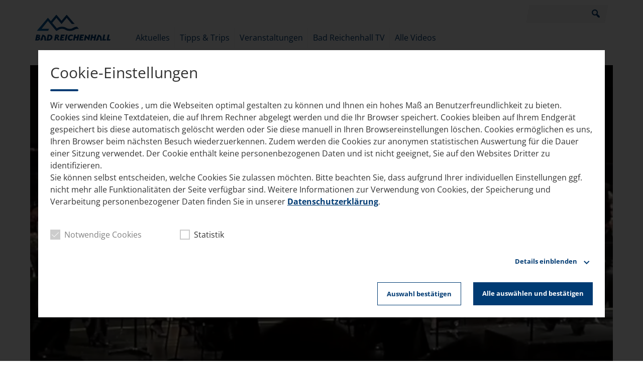

--- FILE ---
content_type: text/html; charset=UTF-8
request_url: https://mediathek.bad-reichenhall.com/mediathek/video/150-jahre-bad-reichenhaller-philharmonie/
body_size: 6764
content:
<!DOCTYPE html>
<html lang="de">
<head>
    <meta charset="UTF-8">
    <meta name="viewport" content="width=device-width, initial-scale=1.0, minimum-scale=1.0, maximum-scale=1.0">

    <title>150 Jahre Bad Reichenhaller Philharmonie | Bad Reichenhall</title>

    <meta http-equiv="X-UA-Compatible" content="IE=edge">
    <meta name="format-detection" content="telephone=no">

    <link rel="profile" href="http://gmpg.org/xfn/11">
    <link rel="pingback" href="https://mediathek.bad-reichenhall.com/xmlrpc.php">

    <link href="https://assets.web1tv.de/fonts/Open+Sans:400,700" rel="stylesheet">

	<link rel="canonical" href="https://mediathek.bad-reichenhall.com/mediathek/video/150-jahre-bad-reichenhaller-philharmonie/" />
<meta name='robots' content='max-image-preview:large' />
<meta name="keywords" content=""/><meta name="description" content="150 Jahre Bad Reichenhaller Philharmonie | Die Bad Reichenhaller Philharmonie feiert 2018 150jähriges Jubiläum. Seit 1868 gehört das Orchester zur Kurstadt, die damit ein unverwechselbares kulturelles  …"/><meta property="og:url" content="https://mediathek.bad-reichenhall.com/mediathek/video/150-jahre-bad-reichenhaller-philharmonie/"/><meta property="og:title" content="150 Jahre Bad Reichenhaller Philharmonie"/><meta property="og:description" content="150 Jahre Bad Reichenhaller Philharmonie | Die Bad Reichenhaller Philharmonie feiert 2018 150j&auml;hriges Jubil&auml;um. Seit 1868 geh&ouml;rt das Orchester zur Kurstadt, die damit ein unverwechselbares kulturelles  &hellip;"/><meta property="og:image" content="https://mediathek.bad-reichenhall.com/storage/thumbs/1200x630c/r:1508880957/1355.jpg"/><meta property="og:type" content="video.other"/><meta property="og:video" content="https://s3-cdn.welocal.cloud/rfo/media/7724/videos/7724_flash9.mp4"/><meta property="og:video:type" content="video/mp4"/><meta property="og:video:width" content="1280"/><meta property="og:video:height" content="720"/><meta property="og:image:type" content="image/jpeg"/><meta property="og:image:width" content="1200"/><meta property="og:image:height" content="630"/>
<script type="application/ld+json">
{
"@context": "https://schema.org",
"@type": "VideoObject", 
"name": "150 Jahre Bad Reichenhaller Philharmonie", 
"description": "150 Jahre Bad Reichenhaller Philharmonie | Die Bad Reichenhaller Philharmonie feiert 2018 150jähriges Jubiläum. Seit 1868 gehört das Orchester zur Kurstadt, die damit ein unverwechselbares kulturelles  …", 
"thumbnailUrl": "https://mediathek.bad-reichenhall.com/storage/thumbs/1200x630c/r:1508880957/1355.jpg", 
"uploadDate": "2017-10-24T21:35:57+0000", 
"contentUrl": "https://s3-cdn.welocal.cloud/rfo/media/7724/videos/7724_flash9.mp4", 
"duration": "P0DT0H0M2S", 
"embedUrl": "https://s3-cdn.welocal.cloud/rfo/media/7724/videos/7724_flash9.mp4"
}
</script>

<meta name="cmms-cm-r-by" content="user">
<meta name="cmms-cm-g-at" content="2026-01-20 20:37:39">
<meta name="cmms-cm-v-un" content="2026-01-20 21:37:39">
<link rel='dns-prefetch' href='//mediathek.bad-reichenhall.com' />
<link rel="alternate" type="application/rss+xml" title="Bad Reichenhall &raquo; Feed" href="https://mediathek.bad-reichenhall.com/feed/" />
<link rel="stylesheet" href="https://mediathek.bad-reichenhall.com/storage/assets/s4b1b184a.css" type="text/css" media="all">
<style id='wp-img-auto-sizes-contain-inline-css' type='text/css'>
img:is([sizes=auto i],[sizes^="auto," i]){contain-intrinsic-size:3000px 1500px}
/*# sourceURL=wp-img-auto-sizes-contain-inline-css */
</style>
<style id='classic-theme-styles-inline-css' type='text/css'>
/*! This file is auto-generated */
.wp-block-button__link{color:#fff;background-color:#32373c;border-radius:9999px;box-shadow:none;text-decoration:none;padding:calc(.667em + 2px) calc(1.333em + 2px);font-size:1.125em}.wp-block-file__button{background:#32373c;color:#fff;text-decoration:none}
/*# sourceURL=/wp-includes/css/classic-themes.min.css */
</style>
<script type="text/javascript">
window.cmms_base='https://mediathek.bad-reichenhall.com';
window.cmms_storage_base='https://mediathek.bad-reichenhall.com/storage/';
window.cmms_thumbs_base='https://mediathek.bad-reichenhall.com/cmms-thumb/';
</script>
<script type="text/javascript">window.cmms_thumbs_base="https://mediathek.bad-reichenhall.com/storage/thumbs/";</script>
<script type="text/javascript">window.cmmsLocale = "de_DE";</script><script type="text/javascript" src="https://mediathek.bad-reichenhall.com/storage/assets/sa078c3e9.js" ></script>
<script type="text/javascript">jQuery(function(jQuery){jQuery.datepicker.setDefaults({"closeText":"Schlie\u00dfen","currentText":"Heute","monthNames":["Januar","Februar","M\u00e4rz","April","Mai","Juni","Juli","August","September","Oktober","November","Dezember"],"monthNamesShort":["Jan.","Feb.","M\u00e4rz","Apr.","Mai","Juni","Juli","Aug.","Sep.","Okt.","Nov.","Dez."],"nextText":"Weiter","prevText":"Zur\u00fcck","dayNames":["Sonntag","Montag","Dienstag","Mittwoch","Donnerstag","Freitag","Samstag"],"dayNamesShort":["So.","Mo.","Di.","Mi.","Do.","Fr.","Sa."],"dayNamesMin":["S","M","D","M","D","F","S"],"dateFormat":"d. MM yy","firstDay":1,"isRTL":false});});</script><link rel='shortlink' href='https://mediathek.bad-reichenhall.com/share/1355' />
<script>
window.cmms_ccm = new CookieConsentManager({"ccm_gr_5f2313aed2f227.77810915":{"head":[],"footer":[],"required":true,"page_reload":false},"ccm_gr_5f2313aed2f249.56549091":{"head":[],"footer":["(function(){ _paq.push(['setCookieConsentGiven']); })();","(function(){localStorage.setItem('ga-use-cookie', 'true');})();"],"required":false,"page_reload":false}});
window.cmms_ccm.execCallbacks('head');
</script>
<style>.videojs-player-container{--cmms-videojs-accent:#fff;}</style>
</head>

<body class="wp-singular cmms_media-template-default single single-cmms_media postid-1355 wp-theme-albinux wp-child-theme-bad_reichenhall header-open">

<div id="app">
    <div id="page" class="hfeed site">
		            <header id="masthead" class="site-header" role="banner">
                <div class="header-wrapper">
                    <div class="header-banner">
                        <a class="logo" href="https://mediathek.bad-reichenhall.com" rel="home"
                           title="Bad Reichenhall">
                            <picture>
								                            </picture>
                        </a>

                        <div class="search-box">
    <form role="search" method="get" class="search-form" action="https://mediathek.bad-reichenhall.com">
        <div class="input-wrapper">
            <input type="text" class="search-field" name="s">
            <button class="search-submit dashicons dashicons-search"></button>
        </div>
    </form>
</div>
						                            <div class="menu-switch"><em class="dashicons dashicons-menu"></em> Menü</div>
						                    </div>

					    <nav class="site-navigation-container" role="navigation">
		<ul id="menu-main-menu" class="site-navigation"><li id="menu-item-128" class="menu-item menu-item-type-taxonomy menu-item-object-cmms_mediacategory menu-item-128"><a href="https://mediathek.bad-reichenhall.com/mediathek/kategorie/aktuelles/">Aktuelles</a></li>
<li id="menu-item-129" class="menu-item menu-item-type-taxonomy menu-item-object-cmms_mediacategory menu-item-129"><a href="https://mediathek.bad-reichenhall.com/mediathek/kategorie/tipps_trips/">Tipps &#038; Trips</a></li>
<li id="menu-item-130" class="menu-item menu-item-type-taxonomy menu-item-object-cmms_mediacategory menu-item-130"><a href="https://mediathek.bad-reichenhall.com/mediathek/kategorie/veranstaltungen/">Veranstaltungen</a></li>
<li id="menu-item-131" class="menu-item menu-item-type-taxonomy menu-item-object-cmms_mediacategory menu-item-131"><a href="https://mediathek.bad-reichenhall.com/mediathek/kategorie/reichenhall-tv/">Bad Reichenhall TV</a></li>
<li id="menu-item-10" class="menu-item menu-item-type-custom menu-item-object-custom menu-item-10"><a href="/mediathek/">Alle Videos</a></li>
</ul>    </nav>
                </div>
            </header>
		
        <div id="main" class="site-main">
    <div id="content" class="site-content" role="main">
		<article id="post-1355" class="post-1355 cmms_media type-cmms_media status-publish hentry cmms_mediatype-video" itemscope itemtype="http://schema.org/NewsArticle">

    <div class="entry-player">
		<div class="videojs-player-container" style="background-image:url(https://mediathek.bad-reichenhall.com/storage/thumbs/1920x/r:1508880957/1355.webp);"><video id="player_17689378592980226674" controls preload="none" class="video-js -video" style="background-image:url(https://mediathek.bad-reichenhall.com/storage/thumbs/1920x/r:1508880957/1355.webp);" playsinline controlsList="nodownload" data-vjs_setup="{&quot;sources&quot;:[{&quot;src&quot;:&quot;https:\/\/s3-cdn.welocal.cloud\/rfo\/media\/7724\/videos\/hls.m3u8&quot;,&quot;type&quot;:&quot;application\/vnd.apple.mpegurl&quot;},{&quot;src&quot;:&quot;https:\/\/s3-cdn.welocal.cloud\/rfo\/media\/7724\/videos\/7724_flash9.mp4&quot;,&quot;type&quot;:&quot;video\/mp4&quot;}],&quot;tracks&quot;:[],&quot;fluid&quot;:true,&quot;language&quot;:&quot;de&quot;,&quot;preload&quot;:&quot;none&quot;,&quot;html5&quot;:{&quot;hls&quot;:{&quot;enableLowInitialPlaylist&quot;:false}},&quot;tracking&quot;:{&quot;mid&quot;:1355,&quot;type&quot;:&quot;video&quot;,&quot;categories&quot;:[]},&quot;cmms_overlays&quot;:[],&quot;poster&quot;:&quot;https:\/\/mediathek.bad-reichenhall.com\/storage\/thumbs\/1920x\/r:1508880957\/1355.webp&quot;,&quot;aspectRatio&quot;:&quot;16:9&quot;,&quot;callbacks&quot;:{&quot;play&quot;:[&quot;cmms_p_a.action(\&quot;player_17689378592980226674\&quot;, \&quot;1355\&quot;, \&quot;PLAY\&quot;)&quot;,&quot;cmmsPlayerWatch(\&quot;player_17689378592980226674\&quot;)&quot;,&quot;_paq.push([\&quot;trackEvent\&quot;, \&quot;Video\&quot;, \&quot;Play\&quot;, \&quot;https:\/\/mediathek.bad-reichenhall.com\/mediathek\/video\/150-jahre-bad-reichenhaller-philharmonie\/\&quot;]);&quot;],&quot;pause&quot;:[&quot;cmms_p_a.action(\&quot;player_17689378592980226674\&quot;, \&quot;1355\&quot;, \&quot;PAUSE\&quot;)&quot;,&quot;_paq.push([\&quot;trackEvent\&quot;, \&quot;Video\&quot;, \&quot;Pause\&quot;, \&quot;https:\/\/mediathek.bad-reichenhall.com\/mediathek\/video\/150-jahre-bad-reichenhaller-philharmonie\/\&quot;]);&quot;],&quot;buffer&quot;:[&quot;cmms_p_a.action(\&quot;player_17689378592980226674\&quot;, \&quot;1355\&quot;, \&quot;BUFFER\&quot;)&quot;],&quot;idle&quot;:[&quot;cmms_p_a.action(\&quot;player_17689378592980226674\&quot;, \&quot;1355\&quot;, \&quot;IDLE\&quot;)&quot;],&quot;complete&quot;:[&quot;cmms_p_a.action(\&quot;player_17689378592980226674\&quot;, \&quot;1355\&quot;, \&quot;COMPLETE\&quot;)&quot;,&quot;_paq.push([\&quot;trackEvent\&quot;, \&quot;Video\&quot;, \&quot;Play-100%\&quot;, \&quot;https:\/\/mediathek.bad-reichenhall.com\/mediathek\/video\/150-jahre-bad-reichenhaller-philharmonie\/\&quot;]);&quot;]}}"><source src="https://s3-cdn.welocal.cloud/rfo/media/7724/videos/hls.m3u8" type="application/vnd.apple.mpegurl"><source src="https://s3-cdn.welocal.cloud/rfo/media/7724/videos/7724_flash9.mp4" type="video/mp4"></video></div>    </div>

    <header class="entry-header">
        <h1 class="entry-title" itemprop="headline"><span>150 Jahre Bad Reichenhaller Philharmonie</span></h1>
    </header>
    <div class="entry-wrapper">
        <div class="entry-meta">
    		<p class="entry-date" itemprop="datePublished"><em class="dashicons dashicons-calendar"></em><time datetime="2017-10-24T21:35:57+02:00">24. Oktober 2017 21:35</time></p>        </div>

        <div class="entry-content" itemprop="articleBody">
    		<p>Die Bad Reichenhaller Philharmonie feiert 2018 150jähriges Jubiläum. Seit 1868 gehört das Orchester zur Kurstadt, die damit ein unverwechselbares kulturelles Aushängeschild hat. Das im Jubiläumsjahr natürlich auch ein Jubiläumsprogramm präsentieren wird, dann unter neuem Namen: Aus der Bad Reichenhaller Philharmonie werden im Jubiläumsjahr die Bad Reichenhaller Philharmoniker.</p>
        </div>

    	<div class="idvl-socs-tools size-ff"><a href="https://www.facebook.com/sharer/sharer.php?u=https%3A%2F%2Fmediathek.bad-reichenhall.com%2Fmediathek%2Fvideo%2F150-jahre-bad-reichenhaller-philharmonie%2F&"
   title="Auf Facebook teilen" class="idvl-socs-facebook ss-facebook" target="_blank"
   rel="nofollow"><span>Facebook</span></a><a href="https://twitter.com/intent/tweet?url=https%3A%2F%2Fmediathek.bad-reichenhall.com%2Fshare%2F1355&text=150%20Jahre%20Bad%20Reichenhaller%20Philharmonie"
   title="Auf X teilen" class="idvl-socs-twitter ss-twitter" target="_blank" rel="nofollow"><span>X.com</span></a>
<a href="whatsapp://send?text=https%3A%2F%2Fmediathek.bad-reichenhall.com%2Fshare%2F1355%20-%20150%20Jahre%20Bad%20Reichenhaller%20Philharmonie" title="Über WhatsApp teilen" class="idvl-socs-whatsapp ss-whatsapp" target="_blank" rel="nofollow"><span>WhatsApp</span></a><a href="mailto:?subject=150%20Jahre%20Bad%20Reichenhaller%20Philharmonie&body=Die%20Bad%20Reichenhaller%20Philharmonie%20feiert%202018%20150j%C3%A4hriges%20Jubil%C3%A4um.%20Seit%201868%20geh%C3%B6rt%20das%20Orchester%20zur%20Kurstadt%2C%20die%20damit%20ein%20unverwechselbares%20kulturelles%20Aush%C3%A4ngeschild%20hat.%20Das%20im%20Jubil%C3%A4umsjahr%20nat%C3%BCrlich%20auch%20ein%20Jubil%C3%A4umsprogramm%20pr%C3%A4sentieren%20%20%E2%80%A6%0A%0Ahttps%3A%2F%2Fmediathek.bad-reichenhall.com%2Fshare%2F1355" title="Per E-Mail teilen" class="idvl-socs-mail ss-mail" target="_blank" rel="nofollow"><span>E-Mail senden</span></a></div>    </div>

</article>
    </div>
<aside>

	
</aside>

</div>

    </div>

    <footer class="site-footer" role="contentinfo">
        <div class="footer-nav">
            <div class="footer-wrapper">
				<div class="menu-footer-menu-container"><ul id="menu-footer-menu" class="footer-menu"><li id="menu-item-716" class="menu-item menu-item-type-custom menu-item-object-custom menu-item-716"><a target="_blank" href="http://www.bad-reichenhall.com/de/impressum/">Impressum</a></li>
<li id="menu-item-1602" class="menu-item menu-item-type-custom menu-item-object-custom menu-item-1602"><a target="_blank" href="https://www.bad-reichenhall.de/service/impressum-datenschutz">Datenschutzhinweis</a></li>
</ul></div>            </div>
        </div>

        <div class="footer-logos">
            <div class="footer-wrapper">
                <a class="logo-oberbayern" href="https://www.berchtesgadener-land.com/tourismus-oberbayern-muenchen" target="_blank">
                    <img src="https://mediathek.bad-reichenhall.com/wp-content/themes/bad_reichenhall/assets/img/logo-oberbayern.png" width="297" height="83">
                </a>
                <a class="logo-bayern" href="https://www.berchtesgadener-land.com/bayern-tourismus" target="_blank">
                    <img src="https://mediathek.bad-reichenhall.com/wp-content/themes/bad_reichenhall/assets/img/logo-bay-tm.png" width="80" height="130">
                </a>
            </div>
        </div>
    </footer>

	<script type="speculationrules">
{"prefetch":[{"source":"document","where":{"and":[{"href_matches":"/*"},{"not":{"href_matches":["/wp-*.php","/wp-admin/*","/wp-content/uploads/*","/wp-content/*","/wp-content/plugins/*","/wp-content/themes/bad_reichenhall/*","/wp-content/themes/albinux/*","/*\\?(.+)"]}},{"not":{"selector_matches":"a[rel~=\"nofollow\"]"}},{"not":{"selector_matches":".no-prefetch, .no-prefetch a"}}]},"eagerness":"conservative"}]}
</script>
<script type="text/javascript" src="https://mediathek.bad-reichenhall.com/storage/assets/s7794ec78.js" ></script>
<script type="text/javascript">
var _paq = _paq || [];
_paq.push(['setSiteId', 29]);
_paq.push(['setTrackerUrl', '//stats.welocal.world/matomo.php']);
_paq.push(['setRequestMethod', 'POST']);
_paq.push(['setCookieDomain', 'mediathek.bad-reichenhall.com']);
_paq.push(['setCustomDimension', 1, 'Website']);
_paq.push(['requireCookieConsent']);
_paq.push(['trackPageView']);
_paq.push(['enableLinkTracking']);
_paq.push(['enableHeartBeatTimer']);
(function(){var d=document,g=d.createElement('script'),s=d.getElementsByTagName('script')[0];g.type='text/javascript';g.async=true;g.defer=true;g.src='//stats.welocal.world/matomo.js';s.parentNode.insertBefore(g,s);})();
</script>
<noscript><p><img src="//stats.welocal.world/matomo.php?idsite=29" style="border:0" alt=""/></p></noscript><script>
(function(i,s,o,g,r,a,m){i['GoogleAnalyticsObject']=r;i[r]=i[r]||function(){
    (i[r].q=i[r].q||[]).push(arguments)},i[r].l=1*new Date();a=s.createElement(o),
    m=s.getElementsByTagName(o)[0];a.async=1;a.src=g;m.parentNode.insertBefore(a,m)
})(window,document,'script','//www.google-analytics.com/analytics.js','ga');

if(window.localStorage && localStorage.getItem('ga-use-cookie') === 'true'){
    ga('create', 'UA-2598920-1');
}else{
    ga('create', 'UA-2598920-1', {
        'storage': 'none'
    });
}

ga('send', 'pageview');

 
</script>	<style>
	.cmms_cookie_consent_manager {
		--highlight-color: #003b73;
	}

	.cmms_cookie_consent_manager .ccm-toggle, .cmms_cookie_consent_manager .ccm-intro a {
		color: var(--highlight-color) !important;
	}

	.cmms_cookie_consent_manager .ccm-input:not(.-disabled) input:checked ~ .ccm-box {
		background: var(--highlight-color) !important;
		border-color: var(--highlight-color) !important;
	}

	.cmms_cookie_consent_manager .-confirm {
		color: var(--highlight-color) !important;
		border-color: var(--highlight-color) !important;
	}

	.cmms_cookie_consent_manager .-confirm-all, .cmms_cookie_consent_manager .-confirm-filled, .cmms_cookie_consent_manager .ccm-separator {
		background-color: var(--highlight-color) !important;
	}
	</style>
	<div class="cmms_cookie_consent_manager">
		<div class="ccm-wrapper-outer">
			<div class="ccm-wrapper-inner">
				<div class="ccm-content">
					<div class="ccm-headline">Cookie-Einstellungen</div>
					<span class="ccm-separator"></span>
					<p class="ccm-intro">Wir verwenden Cookies , um die Webseiten optimal gestalten zu können und Ihnen ein hohes Maß an Benutzerfreundlichkeit zu bieten.<br />
Cookies sind kleine Textdateien, die auf Ihrem Rechner abgelegt werden und die Ihr Browser speichert. Cookies bleiben auf Ihrem Endgerät gespeichert bis diese automatisch gelöscht werden oder Sie diese manuell in Ihren Browsereinstellungen löschen. Cookies ermöglichen es uns, Ihren Browser beim nächsten Besuch wiederzuerkennen. Zudem werden die Cookies zur anonymen statistischen Auswertung für die Dauer einer Sitzung verwendet. Der Cookie enthält keine personenbezogenen Daten und ist nicht geeignet, Sie auf den Websites Dritter zu identifizieren.<br />
Sie können selbst entscheiden, welche Cookies Sie zulassen möchten. Bitte beachten Sie, dass aufgrund Ihrer individuellen Einstellungen ggf. nicht mehr alle Funktionalitäten der Seite verfügbar sind. Weitere Informationen zur Verwendung von Cookies, der Speicherung und Verarbeitung personenbezogener Daten finden Sie in unserer <a href="https://www.bad-reichenhall.de/service/datenschutz" target="_blank">Datenschutzerklärung</a>.</p>
					<div class="ccm-input-group">
														<label class="ccm-input -disabled">
									<span class="ccm-label">Notwendige Cookies</span>
									<input type="checkbox" data-ccmgroup="true"
									       value="ccm_gr_5f2313aed2f227.77810915"  checked disabled>
									<span class="ccm-box"></span>
								</label>
															<label class="ccm-input">
									<span class="ccm-label">Statistik</span>
									<input type="checkbox" data-ccmgroup="true"
									       value="ccm_gr_5f2313aed2f249.56549091" >
									<span class="ccm-box"></span>
								</label>
												</div>
										<div class="ccm-toggle-container">
						<a class="ccm-toggle" data-text="Details einblenden"
						   data-text-open="Details ausblenden">
							<span class="ccm-label">Details einblenden</span>
							<span class="ccm-icon"></span>
						</a>
					</div>
					<div class="ccm-detail-container">
													<div class="ccm-detail">
								<div class="ccm-title">Notwendige Cookies</div>
								<p class="ccm-description">Diese Cookies sind für den Betrieb der Webseite zwingend notwendig und ermöglichen neben Grundfunktionen wie Seitennavigation sicherheitsrelevante Funktionalitäten. Die Daten werden für die Dauer Ihrer Sitzung ohne Bezug auf Ihre Person in Ihrem Browser gespeichert.</p>
							</div>
													<div class="ccm-detail">
								<div class="ccm-title">Statistik</div>
								<p class="ccm-description">Um unser Angebot und unsere Webseite stetig zu verbessern, erfassen wir anonymisierte Daten für Statistiken und Analysen, Mithilfe dieser Cookies können wir beispielsweise die Besucherzahlen und den Effekt bestimmter Seiten unseres Webauftritts ermitteln und die Inhalte optimieren.</p>
							</div>
											</div>
										<div class="ccm-button-group">
						<a class="ccm-confirmButton -confirm-selection -confirm">Auswahl bestätigen</a>

													<a class="ccm-confirmButton -confirm-all">Alle auswählen und bestätigen</a>
											</div>
				</div>
			</div>
		</div>
	</div>
<script>
window.cmms_ccm.init(false);
</script>

    </div>

	<div class="pswp" tabindex="-1" role="dialog" aria-hidden="true">
	<div class="pswp__bg"></div>
	<div class="pswp__scroll-wrap">
		<div class="pswp__container">
			<div class="pswp__item"></div>
			<div class="pswp__item"></div>
			<div class="pswp__item"></div>
		</div>
		<div class="pswp__ui pswp__ui--hidden">
			<div class="pswp__top-bar">
				<div class="pswp__counter"></div>
				<button class="pswp__button pswp__button--close" title="Close (Esc)"></button>
				<button class="pswp__button pswp__button--share" title="Share"></button>
				<button class="pswp__button pswp__button--fs" title="Toggle fullscreen"></button>
				<button class="pswp__button pswp__button--zoom" title="Zoom in/out"></button>
				<div class="pswp__preloader">
					<div class="pswp__preloader__icn">
						<div class="pswp__preloader__cut">
							<div class="pswp__preloader__donut"></div>
						</div>
					</div>
				</div>
			</div>
			<div class="pswp__share-modal pswp__share-modal--hidden pswp__single-tap">
				<div class="pswp__share-tooltip"></div>
			</div>
			<button class="pswp__button pswp__button--arrow--left" title="Previous (arrow left)"></button>
			<button class="pswp__button pswp__button--arrow--right" title="Next (arrow right)"></button>
			<div class="pswp__caption">
				<div class="pswp__caption__center"></div>
			</div>
		</div>
	</div>
</div>
</body>
</html>


--- FILE ---
content_type: text/css
request_url: https://assets.web1tv.de/fonts/Open+Sans:400,700
body_size: 70
content:
@font-face{font-display:swap;font-family:'Open Sans';font-style:normal;font-weight:400;src:url('./open-sans/open-sans-v44-latin_latin-ext-regular.woff2') format('woff2');}@font-face{font-display:swap;font-family:'Open Sans';font-style:normal;font-weight:700;src:url('./open-sans/open-sans-v44-latin_latin-ext-700.woff2') format('woff2');}

--- FILE ---
content_type: image/svg+xml
request_url: https://mediathek.bad-reichenhall.com/wp-content/themes/bad_reichenhall/assets/img/logo-bad-reichenhall-3.svg
body_size: 1780
content:
<?xml version="1.0" encoding="utf-8"?>
<!-- Generator: Adobe Illustrator 22.0.0, SVG Export Plug-In . SVG Version: 6.00 Build 0)  -->
<svg version="1.1" id="Ebene_1" xmlns="http://www.w3.org/2000/svg" xmlns:xlink="http://www.w3.org/1999/xlink" x="0px" y="0px"
	 width="180px" height="110px" viewBox="0 0 180 110" style="enable-background:new 0 0 180 110;" xml:space="preserve">
<style type="text/css">
	.st0{fill:#003C74;}
	.st1{clip-path:url(#SVGID_2_);fill:url(#SVGID_3_);}
	.st2{display:none;fill:#FF0000;}
</style>
<g>
	<g>
		<path class="st0" d="M5.7,69.1H2.5L0,80.8h3.7c3.3,0,5.4-0.8,6.1-3.5c0.4-1.8-0.4-2.8-1.5-3.2c0.7-0.3,1.4-0.9,1.6-1.8
			C10.3,70.1,8.6,69.1,5.7,69.1z M6.5,77c-0.1,0.7-0.6,1.3-1.9,1.3H3.8l0.6-2.7h0.5c0.2,0,0.6,0,0.8,0.1C6.5,75.8,6.7,76.4,6.5,77z
			 M7.1,72.3c-0.1,0.6-0.7,1-2.3,1l0.4-2C6.9,71.2,7.3,71.6,7.1,72.3z"/>
		<path class="st0" d="M45,75.4c0.7-0.1,2-0.8,2.4-2.5c0.5-2.5-1.3-3.9-4.5-3.9h-2.7l-2.4,11.8h3.3l0.9-4.6c0.8,0,1.1,0.5,1.4,1.2
			c0.4,1.4,1,3.5,3.9,3.4l1.1-2.5C45.8,78.7,46.5,76,45,75.4z M44.5,72.4c-0.2,0.8-0.9,1.3-2.2,1.3l0.5-2.5
			C44.1,71.2,44.7,71.7,44.5,72.4z"/>
		<polygon class="st0" points="58.3,71.7 58.9,69.1 51.4,69.1 49,80.8 56.8,80.8 58,78.3 52.8,78.3 53.3,76 56.5,76 57,73.4 
			53.9,73.4 54.2,71.7 		"/>
		<path class="st0" d="M72,69c-3.3,0-6.3,1.8-7.1,5.8c-0.8,4,1.8,6.2,5,6.2c1.6,0,3-0.4,4.6-1.6l-1-2.2c0,0-1.2,1.2-2.9,1.2
			c-1.7,0-2.8-1.2-2.4-3.4c0.5-2.5,2.3-3.4,3.7-3.4c1.9,0,2.8,1.1,2.8,1.1l0.8-2.6C75.6,70,74.3,69,72,69z"/>
		<polygon class="st0" points="84.5,69.1 83.7,73.1 80.2,73.1 81,69.1 77.8,69.1 75.3,80.8 78.6,80.8 79.7,75.7 83.2,75.7 
			82.1,80.8 85.5,80.8 87.9,69.1 		"/>
		<polygon class="st0" points="118.6,69.1 117.8,73.1 114.3,73.1 115.1,69.1 111.8,69.1 109.4,80.8 112.7,80.8 113.7,75.7 
			117.3,75.7 116.2,80.8 119.5,80.8 121.9,69.1 		"/>
		<polygon class="st0" points="96.6,71.7 97.3,69.1 89.8,69.1 87.4,80.8 95.2,80.8 96.3,78.3 91.2,78.3 91.6,76 94.9,76 95.3,73.4 
			92.2,73.4 92.5,71.7 		"/>
		<polygon class="st0" points="139.2,69.1 136,69.1 133.5,80.8 140.4,80.8 141.4,78.3 137.4,78.3 		"/>
		<polygon class="st0" points="146.1,78.3 147.9,69.1 144.7,69.1 142.2,80.8 149,80.8 150.1,78.3 		"/>
		<polygon class="st0" points="58.8,80.8 62.1,80.8 64.5,69.1 61.1,69.1 		"/>
		<path class="st0" d="M28.2,69.1H25l-2.4,11.8h3.7c5,0,7.3-2.5,8-5.7S33.2,69.1,28.2,69.1z M30.9,74.9c-0.4,1.8-1.8,3.3-4.2,3.3
			h-0.3l1.4-6.6h0.4C30.6,71.7,31.3,73.1,30.9,74.9z"/>
		<polygon class="st0" points="106.7,69.1 105.5,74.9 100.1,69.1 99.5,69.1 97.1,80.8 100.4,80.8 101.6,75 106.8,80.8 107.5,80.8 
			109.9,69.1 		"/>
		<path class="st0" d="M125.5,69l-4.7,11.9h3.3l3.3-3.3l0.1-0.2h-1.9l1.7-4.6c0,0,1.7,0.5,1.8,2.8c0.2,2.1,0.4,5.4,0.4,5.4h3.3
			c0,0-0.5-4.9-0.8-7.1C131.3,69.9,125.5,69,125.5,69z"/>
		<path class="st0" d="M14.6,69L9.9,80.8h3.3l3.2-3.3l0.1-0.2h-1.9l1.7-4.6c0,0,1.7,0.5,1.8,2.8c0.2,2.1,0.4,5.4,0.4,5.4h3.3
			c0,0-0.5-4.9-0.8-7.1C20.3,69.9,14.6,69,14.6,69z"/>
	</g>
	<g>
		<g>
			<g>
				<defs>
					<path id="SVGID_1_" d="M62.7,29.3L52.5,41.5L42.3,29.3l-0.1-0.1l-11,13l-5.8-6.8L3.2,61.6h22.6l1.8-4.2H12.8l12.6-15.6
						l16.8,20.1l0.1-0.1c0.1,0,4.2-2.5,4.5-2.5c1.8-1,3.3-1.8,6.7-1.8c3.3,0,4.8,0.9,6.7,1.8c2,1.1,4.3,2.4,8.7,2.4l0,0
						c4.4,0,6.7-1.2,8.7-2.3c1.2-0.6,2.4-1.2,4-1.6c0.8-0.2,1.7-0.3,2.7-0.3c1,0,1.8,0.1,2.5,0.2l0.3,0.1l-3.8-4.5h-0.1
						c-1.7,0.1-3.2,0.4-4.7,0.9c-1.2,0.4-2.1,1-3.1,1.5c-1.8,1-3.3,1.8-6.7,1.8s-4.8-0.9-6.7-1.8c-2-1.1-4.3-2.4-8.7-2.4l0,0
						c-4.4,0-6.7,1.2-8.7,2.3c-0.4,0.3-1,0.5-1.5,0.8L34,45.5l8.3-9.9L52.5,48l10.3-12.4l10.1,12.1h5.7L62.7,29.3z"/>
				</defs>
				<clipPath id="SVGID_2_">
					<use xlink:href="#SVGID_1_"  style="overflow:visible;"/>
				</clipPath>
				
					<linearGradient id="SVGID_3_" gradientUnits="userSpaceOnUse" x1="-294.3777" y1="354.4521" x2="-294.1923" y2="354.4521" gradientTransform="matrix(452.1515 0 0 -452.1515 133106.4844 160311.5938)">
					<stop  offset="0" style="stop-color:#0069B3"/>
					<stop  offset="0.2373" style="stop-color:#005799"/>
					<stop  offset="0.4966" style="stop-color:#004885"/>
					<stop  offset="0.7527" style="stop-color:#003F78"/>
					<stop  offset="1" style="stop-color:#003C74"/>
				</linearGradient>
				<rect x="3.2" y="29.3" class="st1" width="83.8" height="32.6"/>
			</g>
		</g>
	</g>
</g>
<rect class="st2" width="181.5" height="29"/>
<rect y="81" class="st2" width="181.5" height="29"/>
</svg>
